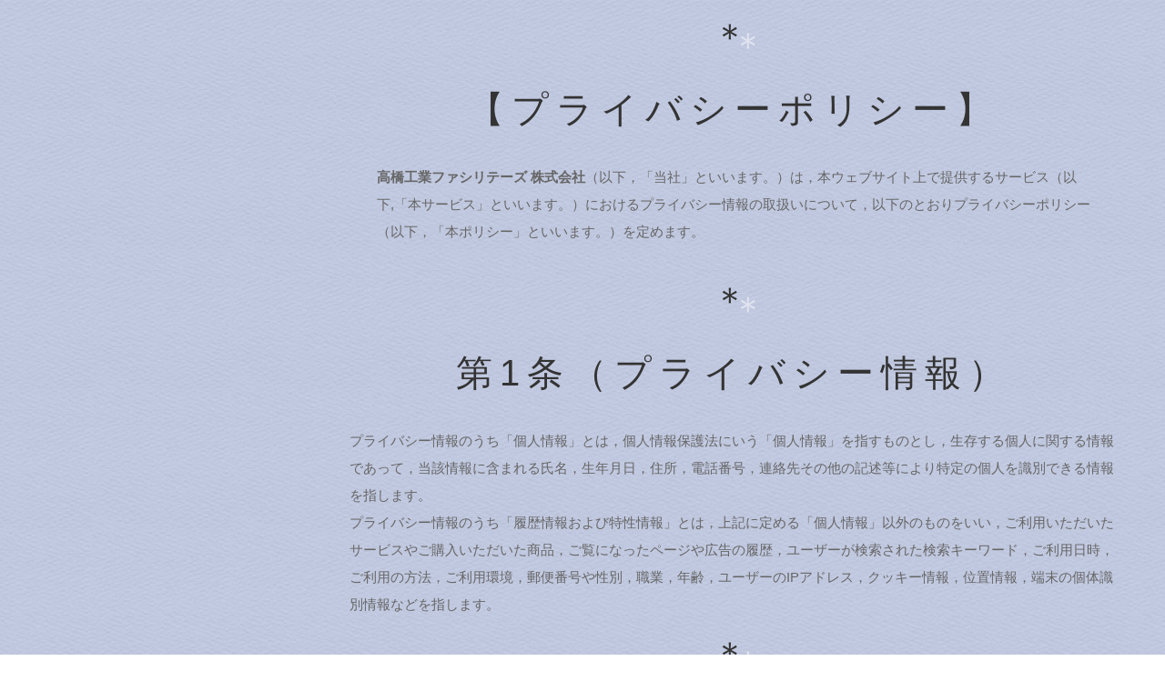

--- FILE ---
content_type: text/html
request_url: http://cag-inc.co.jp/sashigum/privacy.html
body_size: 4728
content:
<!DOCTYPE html>
<html lang="ja">
<head>
<meta charset="UTF-8">
<meta http-equiv="X-UA-Compatible" content="IE=edge">
<title>【SUDEッティ】一度使うとその飛距離の差に驚愕！摩擦ゼロのゴルフティー</title>
<meta name="viewport" content="width=device-width, initial-scale=1">
<meta name="description" content="摩擦ゼロの世界にようこそ。スーパーテフロンが、あなたの飛距離と方向性を確実なものに導きます。">
<meta name="keywords" content="ティー,Tee,飛距離,スピン量,減少,曲がらない,飛ぶ,ゴルフ,ドラコン,シングル,スクール,インドア,シミュレーション">
<link rel="stylesheet" href="css/style.css">
<link rel="stylesheet" href="css/fixmenu_pagetop.css">
<script type="text/javascript" src="js/openclose.js"></script>
<script type="text/javascript" src="js/fixmenu_pagetop.js"></script>
<!--[if lt IE 9]>
<script src="https://oss.maxcdn.com/html5shiv/3.7.2/html5shiv.min.js"></script>
<script src="https://oss.maxcdn.com/respond/1.4.2/respond.min.js"></script>
<![endif]-->
<script src="https://ajax.googleapis.com/ajax/libs/jquery/1.12.4/jquery.min.js"></script>
<script>
$(function(){
$('a[href^="#"]').click(function() {
var speed = 800;
var href= $(this).attr("href");
var target = $(href == "#" || href == "" ? 'html' : href);
var position = target.offset().top;
$('body,html').animate({scrollTop:position}, speed, 'swing');
return false;
});
});
</script>
</head>

<body>


<div class="contents bg1"><!--contentsブロック開始＝＝＝＝＝＝＝＝＝＝＝＝＝＝＝＝＝＝＝＝＝＝＝＝＝＝＝＝＝＝＝＝＝＝＝＝＝＝＝＝＝＝＝＝＝＝＝＝＝＝-->

<section>

<h2>【プライバシーポリシー】</h2>

<div align="left">
<p><strong>高橋工業ファシリテーズ 株式会社</strong>（以下，「当社」といいます。）は，本ウェブサイト上で提供するサービス（以下,「本サービス」といいます。）におけるプライバシー情報の取扱いについて，以下のとおりプライバシーポリシー（以下，「本ポリシー」といいます。）を定めます。</p>
            <h2>第1条（プライバシー情報）</h2>
            <ul><li>プライバシー情報のうち「個人情報」とは，個人情報保護法にいう「個人情報」を指すものとし，生存する個人に関する情報であって，当該情報に含まれる氏名，生年月日，住所，電話番号，連絡先その他の記述等により特定の個人を識別できる情報を指します。</li>
            <li>プライバシー情報のうち「履歴情報および特性情報」とは，上記に定める「個人情報」以外のものをいい，ご利用いただいたサービスやご購入いただいた商品，ご覧になったページや広告の履歴，ユーザーが検索された検索キーワード，ご利用日時，ご利用の方法，ご利用環境，郵便番号や性別，職業，年齢，ユーザーのIPアドレス，クッキー情報，位置情報，端末の個体識別情報などを指します。</li>
            </ul><h2>第２条（プライバシー情報の収集方法）</h2><ul><li>当社は，ユーザーが利用登録をする際に氏名，生年月日，住所，電話番号，メールアドレス，銀行口座番号，クレジットカード番号，運転免許証番号などの個人情報をお尋ねすることがあります。また，ユーザーと提携先などとの間でなされたユーザーの個人情報を含む取引記録や，決済に関する情報を当社の提携先（情報提供元，広告主，広告配信先などを含みます。以下，｢提携先｣といいます。）などから収集することがあります。</li>
            <li>当社は，ユーザーについて，利用したサービスやソフトウエア，購入した商品，閲覧したページや広告の履歴，検索した検索キーワード，利用日時，利用方法，利用環境（携帯端末を通じてご利用の場合の当該端末の通信状態，利用に際しての各種設定情報なども含みます），IPアドレス，クッキー情報，位置情報，端末の個体識別情報などの履歴情報および特性情報を，ユーザーが当社や提携先のサービスを利用しまたはページを閲覧する際に収集します。</li></ul><h2>第３条（個人情報を収集・利用する目的）</h2><p>当社が個人情報を収集・利用する目的は，以下のとおりです。</p>
            <ul class="child"><li>（1）ユーザーに自分の登録情報の閲覧や修正，利用状況の閲覧を行っていただくために，氏名，住所，連絡先，支払方法などの登録情報，利用されたサービスや購入された商品，およびそれらの代金などに関する情報を表示する目的</li>
            <li>（2）ユーザーにお知らせや連絡をするためにメールアドレスを利用する場合やユーザーに商品を送付したり必要に応じて連絡したりするため，氏名や住所などの連絡先情報を利用する目的</li><li>（3）ユーザーの本人確認を行うために，氏名，生年月日，住所，電話番号，銀行口座番号，クレジットカード番号，運転免許証番号，配達証明付き郵便の到達結果などの情報を利用する目的</li><li>（4）ユーザーに代金を請求するために，購入された商品名や数量，利用されたサービスの種類や期間，回数，請求金額，氏名，住所，銀行口座番号やクレジットカード番号などの支払に関する情報などを利用する目的</li><li>（5）ユーザーが簡便にデータを入力できるようにするために，当社に登録されている情報を入力画面に表示させたり，ユーザーのご指示に基づいて他のサービスなど（提携先が提供するものも含みます）に転送したりする目的</li><li>（6）代金の支払を遅滞したり第三者に損害を発生させたりするなど，本サービスの利用規約に違反したユーザーや，不正・不当な目的でサービスを利用しようとするユーザーの利用をお断りするために，利用態様，氏名や住所など個人を特定するための情報を利用する目的</li><li>（7）ユーザーからのお問い合わせに対応するために，お問い合わせ内容や代金の請求に関する情報など当社がユーザーに対してサービスを提供するにあたって必要となる情報や，ユーザーのサービス利用状況，連絡先情報などを利用する目的</li><li>（8）上記の利用目的に付随する目的</li></ul><h2>第４条（個人情報の第三者提供）</h2><ul><li>当社は，次に掲げる場合を除いて，あらかじめユーザーの同意を得ることなく，第三者に個人情報を提供することはありません。ただし，個人情報保護法その他の法令で認められる場合を除きます。<ul><li>（1）法令に基づく場合</li><li>（2）人の生命，身体または財産の保護のために必要がある場合であって，本人の同意を得ることが困難であるとき</li><li>（3）公衆衛生の向上または児童の健全な育成の推進のために特に必要がある場合であって，本人の同意を得ることが困難であるとき</li><li>（4）国の機関もしくは地方公共団体またはその委託を受けた者が法令の定める事務を遂行することに対して協力する必要がある場合であって，本人の同意を得ることにより当該事務の遂行に支障を及ぼすおそれがあるとき</li><li>（5）予め次の事項を告知あるいは公表をしている場合<ol><li>利用目的に第三者への提供を含むこと</li><li>第三者に提供されるデータの項目</li><li>第三者への提供の手段または方法</li><li>本人の求めに応じて個人情報の第三者への提供を停止すること</li></ol></li></ul></li>
            <li>前項の定めにかかわらず，次に掲げる場合は第三者には該当しないものとします。<ul><li>（1）当社が利用目的の達成に必要な範囲内において個人情報の取扱いの全部または一部を委託する場合</li><li>（2）合併その他の事由による事業の承継に伴って個人情報が提供される場合</li><li>（3）個人情報を特定の者との間で共同して利用する場合であって，その旨並びに共同して利用される個人情報の項目，共同して利用する者の範囲，利用する者の利用目的および当該個人情報の管理について責任を有する者の氏名または名称について，あらかじめ本人に通知し，または本人が容易に知り得る状態に置いているとき</li></ul></li></ul><h2>第５条（個人情報の開示）</h2><ul><li>当社は，本人から個人情報の開示を求められたときは，本人に対し，遅滞なくこれを開示します。ただし，開示することにより次のいずれかに該当する場合は，その全部または一部を開示しないこともあり，開示しない決定をした場合には，その旨を遅滞なく通知します。なお，個人情報の開示に際しては，１件あたり１，０００円の手数料を申し受けます。<ul>
            <li>（1）本人または第三者の生命，身体，財産その他の権利利益を害するおそれがある場合</li><li>（2）当社の業務の適正な実施に著しい支障を及ぼすおそれがある場合</li><li>（3）その他法令に違反することとなる場合</li></ul></li>
            <li>前項の定めにかかわらず，履歴情報および特性情報などの個人情報以外の情報については，原則として開示いたしません。</li></ul><h2>第６条（個人情報の訂正および削除）</h2><ul><li>ユーザーは，当社の保有する自己の個人情報が誤った情報である場合には，当社が定める手続きにより，当社に対して個人情報の訂正または削除を請求することができます。</li><li>当社は，ユーザーから前項の請求を受けてその請求に応じる必要があると判断した場合には，遅滞なく，当該個人情報の訂正または削除を行い，これをユーザーに通知します。</li>
            </ul>
            <h2>第７条（個人情報の利用停止等）</h2><p>当社は，本人から，個人情報が，利用目的の範囲を超えて取り扱われているという理由，または不正の手段により取得されたものであるという理由により，その利用の停止または消去（以下，「利用停止等」といいます。）を求められた場合には，遅滞なく必要な調査を行い，その結果に基づき，個人情報の利用停止等を行い，その旨本人に通知します。ただし，個人情報の利用停止等に多額の費用を有する場合その他利用停止等を行うことが困難な場合であって，本人の権利利益を保護するために必要なこれに代わるべき措置をとれる場合は，この代替策を講じます。</p><h2>第８条（プライバシーポリシーの変更）</h2><ul><li>本ポリシーの内容は，ユーザーに通知することなく，変更することができるものとします。</li>
            <li>当社が別途定める場合を除いて，変更後のプライバシーポリシーは，本ウェブサイトに掲載したときから効力を生じるものとします。</li></ul>
            <h2>第９条（お問い合わせ窓口）</h2>
            <p>本ポリシーに関するお問い合わせは，下記の窓口までお願いいたします。</p>
            <p>住&nbsp;&nbsp;&nbsp;&nbsp;&nbsp;&nbsp;&nbsp;&nbsp;所：東京都世田谷区奥沢3-47-8 三敬ビル201<br>
             社&nbsp;&nbsp;&nbsp;&nbsp;&nbsp;&nbsp;&nbsp;&nbsp;名：キャグ株式会社（CAG-INC）<br>
             管理責任者：望月 佐起子<br>TEL.03-6421-9297 / FAX.03-6421-9298</p><p class="tR">以上</p>
</div>
<!--/contents-->

<footer>
<p><a href="privacy.html" target="_blank">プライバシーポリシー</a></p>
<p><a href="commercial_law.html" target="_blank">特定商取引法に基づく表記</a></p>
<small>Copyright&copy; CAG-INC All Rights Reserved.</small>
<span class="pr">《Web Design:Template-Party》</span>
</footer>

<p class="nav-fix-pos-pagetop"><a href="#">↑</a></p>

</div>
<!--/container-->

</body>
</html>


--- FILE ---
content_type: text/css
request_url: http://cag-inc.co.jp/sashigum/css/style.css
body_size: 3842
content:
@charset "utf-8";

/*全端末（PC・タブレット・スマホ）共通設定
------------------------------------------------------------------------------------------------------------------------------------------------------*/

/*全体の設定
---------------------------------------------------------------------------*/
body,html {width: 100%;height: 100%;}
body {
	margin: 0px;
	padding: 0px;
	color: #666;	/*全体の文字色*/
	font-family: "ヒラギノ丸ゴ Pro", "Hiragino Maru Gothic Pro","ヒラギノ角ゴ Pro", "Hiragino Kaku Gothic Pro", "メイリオ", Meiryo, Osaka, "ＭＳ Ｐゴシック", "MS PGothic", sans-serif;	/*フォント種類*/
	font-size: 15px;	/*文字サイズ*/
	line-height: 2;		/*行間*/
	background: #fff url(../images/bg.jpg) repeat center center/150px;	/*背景色*/
	-webkit-text-size-adjust: none;
}
h1,h2,h3,h4,h5,p,ul,ol,li,dl,dt,dd,form,figure,form {margin: 0px;padding: 0px;font-size: 100%;font-weight: normal;}
ul {list-style-type: none;}
ol {padding-left: 40px;padding-bottom: 15px;}
img {border: none;max-width: 100%;height: auto;vertical-align: middle;}
table {border-collapse:collapse;font-size: 100%;border-spacing: 0;}
iframe {width: 100%;}

/*リンク（全般）設定
---------------------------------------------------------------------------*/
a {
	color: #666;		/*リンクテキストの色*/
	transition: 0.4s;	/*マウスオン時の移り変わるまでの時間設定。0.4秒。*/
}
a:hover {
	color: #cd6052;			/*マウスオン時の文字色*/
	text-decoration: none;	/*マウスオン時に下線を消す設定。残したいならこの１行削除。*/
}

/*containerブロック
---------------------------------------------------------------------------*/
#container {
	width: 100%;height: 100%;
}

/*メインイラスト
---------------------------------------------------------------------------*/
#mainimg {
	text-indent: -9999px;
	position: fixed;top: 0px;z-index: -1;
	width: 100%;
	height: 100%;
	background: url(../images/bg_main_s.jpg) no-repeat right bottom;	/*背景画像（古いブラウザ用）*/
	background: url(../images/bg_dot.png) no-repeat left top / 60%, url(../images/bg_main.jpg) no-repeat right bottom / cover;	/*背景画像*/
}

/*ヘッダー
---------------------------------------------------------------------------*/
/*ヘッダーブロック*/
header {
	height: 93%;	/*高さ。100%にするとウィンドウの高さ一杯になります。*/
}
/*ロゴ画像*/
header #logo img {
	width: 20%;	/*幅*/
	border-radius: 50%;	/*角丸のサイズ。50%なので円形になる。*/
	position: fixed;	/*画面に対して固定表示*/
	left: 5%;			/*ウィンドウに対して左から5%の場所に配置*/
	top: -40px;			/*ウィンドウに対して上から-40pxの場所に配置*/
}

/*メインメニュー
---------------------------------------------------------------------------*/
/*アニメーションのフレーム設定*/
@keyframes menu1 {
	0% {opacity: 0;}
	100% {opacity: 1;}
}
/*ロゴ、メニュー共通*/
#logo,#menu1,#menu2,#menu3,#menu4,#menu5 {
	animation-name: menu1;		/*上のアニメーションで指定しているkeyframesの名前（menu1）*/
	animation-duration: 5S;		/*アニメーションの実行時間。秒。*/
	animation-fill-mode: both;	/*アニメーションの完了後、最後のキーフレームを維持する*/
}
/*メニュー画像*/
#menubar img {
	border-radius: 50%;	/*円形にする設定。この行を削除すると正方形になる。*/
}
/*マウスオン時*/
header #logo a:hover, #menubar a:hover {
	opacity: 0.8;	/*半透明の設定。0.8は透明度80%の事。*/
}
/*menu１(About)*/
#menu1 {
	position: fixed;	/*画面に対して固定表示*/
	left: 15%;			/*ウィンドウに対して左から15%の場所に配置*/
	top: 30%;			/*ウィンドウに対して上から30%の場所に配置*/
	width: 10%;			/*幅*/
	animation-delay: 0.2s;	/*0.2秒だけ遅れてアニメーションをスタートさせる設定*/
}
/*menu2(Gallery)*/
#menu2 {
	position: fixed;	/*画面に対して固定表示*/
	left: 4%;			/*ウィンドウに対して左から4%の場所に配置*/
	top: 40%;			/*ウィンドウに対して上から40%の場所に配置*/
	width: 12%;			/*幅*/
	animation-delay: 0.4s;	/*0.4秒だけ遅れてアニメーションをスタートさせる設定*/
}
/*menu3(Link)*/
#menu3 {
	position: fixed;	/*画面に対して固定表示*/
	left: 13%;			/*ウィンドウに対して左から13%の場所に配置*/
	top: 60%;			/*ウィンドウに対して上から60%の場所に配置*/
	width: 9%;			/*幅*/
	animation-delay: 0.6s;	/*0.6秒だけ遅れてアニメーションをスタートさせる設定*/
}
/*menu4(Instagram)*/
#menu4 {
	position: fixed;	/*画面に対して固定表示*/
	left: 6%;			/*ウィンドウに対して左から6%の場所に配置*/
	top: 75%;			/*ウィンドウに対して上から75%の場所に配置*/
	width: 11%;			/*幅*/
	animation-delay: 0.8s;	/*0.8秒だけ遅れてアニメーションをスタートさせる設定*/
}
/*menu5(Amazon)*/
#menu5 {
	position: fixed;	/*画面に対して固定表示*/
	left: 5%;			/*ウィンドウに対して左から5%の場所に配置*/
	top: 95%;			/*ウィンドウに対して上から95%の場所に配置*/
	width: 6%;			/*幅*/
	animation-delay: 0.8s;	/*0.8秒だけ遅れてアニメーションをスタートさせる設定*/
}
/*コンテンツ
---------------------------------------------------------------------------*/
/*コンテンツ共通*/
.contents {
	overflow: hidden;
	padding: 0 4% 50px 30%;	/*ボックス内の余白。上、右、下、左。*/
}
/*bg1スタイルのついたコンテンツ*/
.contents.bg1 {
	background: url(../images/bg1.jpg);	/*背景画像（古いブラウザ用）*/
	background: url(../images/bg1.jpg) repeat center top/ 12%;	/*背景画像*/
}
/*bg2スタイルのついたコンテンツ*/
.contents.bg2 {
	background: url(../images/bg2.jpg);	/*背景画像（古いブラウザ用）*/
	background: url(../images/bg2.jpg) repeat center top/ 12%;	/*背景画像*/
}
/*bg3スタイルのついたコンテンツ*/
.contents.bg3 {
	background: url(../images/bg3.jpg);	/*背景画像（古いブラウザ用）*/
	background: url(../images/bg3.jpg) repeat center top/ 12%;	/*背景画像*/
}
/*bg4スタイルのついたコンテンツ*/
.contents.bg4 {
	background: url(../images/bg4.jpg);	/*背景画像（古いブラウザ用）*/
	background: url(../images/bg4.jpg) repeat center top/ 12%;	/*背景画像*/
}
/*h2見出し*/
.contents h2 {
	font-size: 40px;	/*文字サイズ*/
	margin-bottom: 20px;	/*下に空ける余白*/
	text-align: center;		/*文字をセンタリング*/
	letter-spacing: 0.2em;	/*文字間隔を広くとる設定*/
	color: #333;	/*文字色*/
}
/*h2見出しの上の装飾*/
.contents h2::before {
	content: "＊";	/*好きな装飾文字に変えてもらって構いませんが機種依存文字は化けるので使わない*/
	display: block;
	text-shadow: 20px 10px 0px rgba(255,255,255,0.5);	/*影。右に、下に、広げる幅、255,255,255は白の事で0.5は透明度50%の事。*/
}
/*h2見出し内のspanタグ*/
.contents h2 span {
	display: block;
	font-size: 12px;	/*文字サイズ*/
}
/*h3見出し*/
.contents h3 {
	margin-bottom: 20px;	/*下に空ける余白*/
	letter-spacing: 0.1em;	/*文字間隔を広くとる設定*/
	background: #fff;		/*背景色（古いブラウザ用）*/
	background: rgba(255,255,255,0.3);	/*255,255,255は白の事で0.3は透明度30%の事。*/
	text-align: center;		/*文字を中央に*/
	border-radius: 30px;	/*角丸のサイズ。大きめに設定しておけばOK。*/
	padding: 0px 20px;		/*上下、左右への余白*/
}
/*段落タグ*/
.contents p {
	padding: 0 30px 20px;		/*上、左右、下への余白*/
}
/*段落タグが続いた場合の設定*/
.contents p + p {
	margin-top: -5px;	/*続いた段落タグを少し上に詰める設定*/
}

/*Galleryブロック設定
---------------------------------------------------------------------------*/
/*画像*/
.list img {
	float: left;	/*左に回り込み*/
	width: 24%;		/*画像幅*/
	border-radius: 50%;	/*角丸のサイズ。50%にすると円形になる。この行削除すれば正方形になる。*/
	margin: 10px 0.5%;	/*上、左右への画像外側のスペース*/
}

/*フッター設定
---------------------------------------------------------------------------*/
footer {
	clear: both;
	text-align: center;
	padding: 20px;
	background: url(../images/bg.jpg);	/*背景画像（古いブラウザ用）*/
	background: url(../images/bg.jpg) repeat center top/ 12%;	/*背景画像*/
}
footer a {text-decoration: none;}
footer .pr {display: block;}

/*「更新情報・お知らせ」ブロック
---------------------------------------------------------------------------*/
/*見出しを含まないお知らせブロック*/
#new dl {
	padding: 0 30px;
}
/*日付設定*/
#new dt {
	float: left;
	width: 9em;		/*幅*/
	letter-spacing: 0.1em;
	color: #cd6052;	/*文字色*/
}
/*記事設定*/
#new dd {
	padding-left: 9em;
}

/*テーブル（ta1）
---------------------------------------------------------------------------*/
/*ta1設定*/
.ta1 {
	width: 100%;
	margin: 0 auto 30px;
}
.ta1 td, .ta1 th {
	padding: 10px 15px;	/*ボックス内の余白*/
	word-break: break-all;
}
/*行の設定*/
.ta1 tr {
	background: url(../images/line1.png) repeat-x left bottom;	/*装飾用のライン画像の読み込み。*/
}
/*テーブル１行目に入った見出し部分*/
.ta1 th.tamidashi {
	width: auto;
	text-align: center;	/*左よせ*/
	background: url(../images/line1.png) repeat-x left top,rgba(255,255,255,0.2);	/*装飾用のライン画像の読み込み。*/
}
/*ta1の左側ボックス*/
.ta1 th {
	width: 140px;	/*幅*/
	text-align: right;	/*右寄せ*/
}
/*左側ボックスに画像を入れた場合の設定*/
.ta1 th img {
	width: 100%;
}

/*トップページのNEWアイコン
---------------------------------------------------------------------------*/
.newicon {
	background: #F00;	/*背景色*/
	color: #FFF;		/*文字色*/
	font-size: 70%;		/*文字サイズ*/
	line-height: 1.5;
	padding: 2px 5px;
	border-radius: 2px;
	margin: 0px 5px;
	vertical-align: text-top;
}

/*その他
---------------------------------------------------------------------------*/
.look {background: #c3b5a2;background: rgba(0,0,0,0.1);padding: 5px 10px;border-radius: 4px;}
.mb15,.mb1em {margin-bottom: 15px !important;}
.mb30 {margin-bottom: 30px !important;}
.mb50 {margin-bottom: 50px !important;}
.p0 {padding:0 !important;}
.clear {clear: both;}
ul.disc {padding: 0em 25px 15px;list-style: disc;}
.color1, .color1 a {color: #cd6052 !important;}
.pr {font-size: 10px;}
.wl {width: 96%;}
.ws {width: 50%;}
.c {text-align: center;}
.r {text-align: right;}
.l {text-align: left;}
.w50 {overflow: hidden;width: 50%;}
.fl {float: left;}
.fr {float: right;}
.big1 {font-size: 50px;}
.mini1 {font-size: 11px;display: inline-block;line-height: 1.5;}
.sh {display: none;}



/*画面幅800px以下の設定
------------------------------------------------------------------------------------------------------------------------------------------------------*/
@media screen and (max-width:800px){

/*その他
---------------------------------------------------------------------------*/
body.s-n #sub,body.s-n #footermenu,.m-n {display: none;}
.big1 {font-size: 24px;}
.w50 {overflow: hidden;width: auto;}
.fl {float: none;}
.fr {float: none;}

}



/*画面幅480px以下の設定
------------------------------------------------------------------------------------------------------------------------------------------------------*/
@media screen and (max-width:480px){

/*全体の設定
---------------------------------------------------------------------------*/
body {
	font-size: 12px;	/*文字サイズ*/
	line-height: 1.5;	/*行間*/
}

/*ヘッダー
---------------------------------------------------------------------------*/
/*ロゴ画像*/
header #logo img {
	position: fixed;
	left: 2%;
	top: 10px;
}

/*メインメニュー
---------------------------------------------------------------------------*/
#menu1,#menu2,#menu3,#menu4 {
	width: 15%;
}
/*menu１(About)*/
#menu1 {
	position: fixed;
	left: 4%;
	top: 20%;
}
/*menu2(Gallery)*/
#menu2 {
	position: fixed;
	left: 4%;
	top: 35%;
}
/*menu3(Link)*/
#menu3 {
	position: fixed;
	left: 4%;
	top: 50%;
}
/*menu4(Amazon)*/
#menu4 {
	position: fixed;
	left: 4%;
	top: 65%;
}
/*menu5(Instagram)*/
#menu5 {
	position: fixed;
	left: 6%;
	top: 80%;
	width: 10%;
}


/*コンテンツ
---------------------------------------------------------------------------*/
/*コンテンツ共通*/
.contents {
	padding: 0 4% 50px 25%;	/*ボックス内の余白。上、右、下、左。*/
}
/*h2見出し*/
.contents h2 {
	font-size: 20px;	/*文字サイズ*/
	letter-spacing: normal;
}
/*h2見出し内のspanタグ*/
.contents h2 span {
	font-size: 10px;	/*文字サイズ*/
}
/*段落タグ*/
.contents p {
	padding: 0 0 20px;		/*上、左右、下への余白*/
}

/*「更新情報・お知らせ」ブロック
---------------------------------------------------------------------------*/
/*見出しを含まないお知らせブロック*/
#new dl {
	padding: 0;
}
/*日付設定*/
#new dt {
	float: none;
	width: auto;
}
/*記事設定*/
#new dd {
	padding-left: 0;
	margin-bottom: 8px;
}

/*テーブル（ta1）
---------------------------------------------------------------------------*/
/*ta1設定*/
.ta1, .ta1 td, .ta1 th {
	padding: 5px;	/*ボックス内の余白*/
}
/*ta1の左側ボックス*/
.ta1 th {
	width: 100px;
}

/*その他
---------------------------------------------------------------------------*/
.ws,.wl {width: 94%;}
.big1 {font-size: 16px;}
.sh {display:block;}
.pc {display:none;}

}


/* Contact */

	#contact {
		overflow: hidden;
		padding-bottom: 0;
	}

		#contact .box {
			-moz-transition: -moz-transform 1s ease;
			-webkit-transition: -webkit-transform 1s ease;
			-ms-transition: -ms-transform 1s ease;
			transition: transform 1s ease;
			-moz-transform: translateY(0);
			-webkit-transform: translateY(0);
			-ms-transform: translateY(0);
			transform: translateY(0);
			position: relative;
		}

		#contact.inactive .box {
			-moz-transform: translateY(100%);
			-webkit-transform: translateY(100%);
			-ms-transform: translateY(100%);
			transform: translateY(100%);
		}

		@media screen and (max-width: 736px) {

			#contact .box {
				padding: 1.5em 1.5em 2em 1.5em;
			}

		}

		@media screen and (max-width: 480px) {

			#contact .box {
				padding: 1em 1em 2em 1em;
			}

		}


--- FILE ---
content_type: text/css
request_url: http://cag-inc.co.jp/sashigum/css/fixmenu_pagetop.css
body_size: 487
content:
@charset "utf-8";

@keyframes scroll {

0% {
	opacity: 0;
}
100% {
	opacity: 1;
}

}

body .nav-fix-pos-pagetop a {
	display: none;
}

body.is-fixed-pagetop .nav-fix-pos-pagetop a {
	display: block;
	text-decoration: none;
	text-align: center;
	width: 50px;
	line-height: 50px;
	z-index: 100;
	position: fixed;
	bottom: 20px;
	right: 1%;
	background: #000;
	background: rgba(0,0,0,0.6);
	color: #fff;
	border-radius: 50%;
	animation-name: scroll;	/*上のアニメーションで指定しているkeyframesの名前（scroll）*/
	animation-duration: 1S;	/*アニメーションの実行時間*/
	animation-fill-mode: forwards;	/*アニメーションの完了後、最後のキーフレームを維持する*/
}
body.is-fixed-pagetop .nav-fix-pos-pagetop a:hover {
	background: #999;
}
